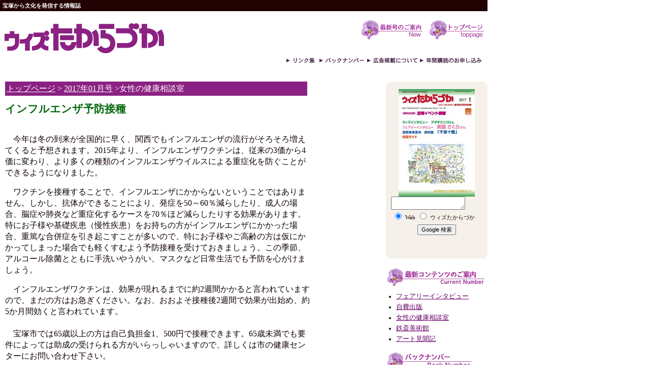

--- FILE ---
content_type: text/html
request_url: http://with-takarazuka.com/clinic/2017/01/
body_size: 38897
content:
<!DOCTYPE html PUBLIC "-//W3C//DTD XHTML 1.0 Transitional//EN" "http://www.w3.org/TR/xhtml1/DTD/xhtml1-transitional.dtd">
<html xmlns="http://www.w3.org/1999/xhtml">
<head>
<meta http-equiv="Content-Type" content="text/html; charset=UTF-8" />
<meta name="keywords" content="">
<meta name="description" content="">
<title>ウィズたからづか｜ インフルエンザ予防接種</title>
<link href="http://www.with-takarazuka.com/css/content.css" rel="stylesheet" type="text/css" />
<link href="/css/layout.css" rel="stylesheet" type="text/css" />
</head>

<body>

<div id="allback">
<div id="header">
<h1>宝塚から文化を発信する情報誌</h1>
<h2><a href="/index.html"><img src="/common/rogo.gif" alt="宝塚市の情報誌「ウィズたからづか」" width="323" height="65" border="0" /></a></h2>
<div class="topnavi"><a href="http://with-takarazuka.com/contents.html"><img src="/common/b_new.gif" alt="最新号のご案内" width="130" height="41" border="0" /></a> <a href="/index.html"><img src="/common/b_top.gif" alt="ウィズたからづかのトップページへ" width="116" height="41" border="0" /></a></div>
<div id="topmenu"><a href="/link.html"><img src="/common/b_navi_link.gif" width="65" height="14" border="0" /></a><a href="/back.html"><img src="/common/b_navi_back.gif" alt="ウィズたからづかのバックナンバー" width="94" height="14" border="0" /></a><a href="/ad.html"><img src="/common/b_navi_adv.gif" alt="ウィズたからづかの広告掲載について" width="105" height="14" border="0" /></a><a href="/form.html"><img src="/common/b_navi_year.gif" alt="年間購読のお申し込み" width="125" height="14" border="0" /></a></div>

</div>

<div id="center">
<div id="category"><a href="/index.html">トップページ</a> &gt; <a href="/con/2017/01/">2017年01月号</a> &gt;女性の健康相談室</div>
 <div id="pre">
<h3> インフルエンザ予防接種</h3>
<script type="text/javascript"><!--
google_ad_client = "pub-4067796450913222";
google_ad_width = 468;
google_ad_height = 15;
google_ad_format = "468x15_0ads_al_s";
//2007-10-01: リンク, クリニック
google_ad_channel = "6464250564+9043040851";
google_color_border = "FFFFFF";
google_color_bg = "FFFFFF";
google_color_link = "8B2182";
google_color_text = "6F6F6F";
google_color_url = "0063AC";
//-->
</script>
<script type="text/javascript"
  src="http://pagead2.googlesyndication.com/pagead/show_ads.js">
</script>
</div>

 <div id="contents">
  <p>　今年は冬の到来が全国的に早く、関西でもインフルエンザの流行がそろそろ増えてくると予想されます。2015年より、インフルエンザワクチンは、従来の3価から4価に変わり、より多くの種類のインフルエンザウイルスによる重症化を防ぐことができるようになりました。</p>

<p>　ワクチンを接種することで、インフルエンザにかからないということではありません。しかし、抗体ができることにより、発症を50～60％減らしたり、成人の場合、脳症や肺炎など重症化するケースを70％ほど減らしたりする効果があります。特にお子様や基礎疾患（慢性疾患）をお持ちの方がインフルエンザにかかった場合、重篤な合併症を引き起こすことが多いので、特にお子様やご高齢の方は仮にかかってしまった場合でも軽くすむよう予防接種を受けておきましょう。この季節、アルコール除菌とともに手洗いやうがい、マスクなど日常生活でも予防を心がけましょう。</p>

<p>　インフルエンザワクチンは、効果が現れるまでに約2週間かかると言われていますので、まだの方はお急ぎください。なお、おおよそ接種後2週間で効果が出始め、約5か月間効くと言われています。<br />
　<br />
　宝塚市では65歳以上の方は自己負担金1、500円で接種できます。65歳未満でも要件によっては助成の受けられる方がいらっしゃいますので、詳しくは市の健康センターにお問い合わせ下さい。<br />
</p>
<div class="another">
<a href="http://with-takarazuka.com/clinic/2016/12/post_46.html">&laquo;子宮筋腫</a><br />
<a href="http://with-takarazuka.com/clinic/2017/02/post_48.html">&raquo;過活動膀胱</a>
</div>
 <dl class="profile">
      <dt><img src="/common/dronishi.jpg" width="160" height="202" /></dt>
         <dd><h5>大西泰彦(おおにしやすひこ)先生</h5>
      奈良医大付属病院、県立西宮病院などを経て市立松原病院では副院長兼産婦人科部長として勤務。現在、宝塚市にて大西レディスクリニックを開業、同院長。<br />
        <a href="http://www6.ocn.ne.jp/~gyn/">http://www6.ocn.ne.jp/~gyn/</a></dd>
    </dl>
 <div class="page"><a href="/index.html"><img src="/common/toppage.gif" border="0" /></a></div>
 </div>
</div>

<div id="right2side">
<script type="text/javascript"><!--
google_ad_client = "pub-4067796450913222";
google_ad_width = 120;
google_ad_height = 600;
google_ad_format = "120x600_as";
google_ad_type = "text_image";
//2007-02-01: クリニック
google_ad_channel = "0194344691";
google_color_border = "FFFFFF";
google_color_bg = "FFFFFF";
google_color_link = "5B0058";
google_color_text = "191919";
google_color_url = "00654F";
//--></script>
<script type="text/javascript"
  src="http://pagead2.googlesyndication.com/pagead/show_ads.js">
</script>

<script type="text/javascript"><!--
amazon_ad_tag = "asahikosoku-22"; amazon_ad_width = "120"; amazon_ad_height = "600"; amazon_ad_logo = "hide"; amazon_ad_link_target = "new"; amazon_ad_border = "hide"; amazon_color_border = "FDFDFD"; amazon_color_link = "6A1D64"; amazon_color_price = "217834";//--></script>
<script type="text/javascript" src="http://www.assoc-amazon.jp/s/ads.js"></script>
</div>

<div id="rightside"> <div id="hyoushi"><a href="/con/2017/01/"><img src="/con/images/2017/201701.jpg" alt="宝塚の情報誌ウィズたからづか" width="150" height="212" border="0" /></a>
  <form method="get" action="http://www.google.co.jp/custom" target="google_window">
<table width="180" border="0" align="center" cellpadding="0" cellspacing="0">
<tr><td nowrap="nowrap" valign="top" align="left">
<input type="hidden" name="domains" value="with-takarazuka.com"></input>
<label for="sbi" style="display: none">検索用語を入力</label>
<textarea name="q" cols="25" class="google" id="sbi"></textarea>
</input>
</td></tr>
<tr>
<td nowrap="nowrap">
<table width="160">
<tr>
<td nowrap="nowrap">
<input type="radio" name="sitesearch" value="" checked id="ss0"></input>
<label for="ss0" title="ウェブ検索"><span class="google">Web</span></label></td>
<td nowrap="nowrap">
<input type="radio" name="sitesearch" value="with-takarazuka.com" id="ss1"></input>
<label for="ss1" title="検索 with-takarazuka.com"><span class="google">ウィズたからづか</span></label></td>
</tr>
</table>
<label for="sbb" style="display: none">検索フォームを送信</label>
<input name="sa" type="submit" class="google" id="sbb" value="Google 検索">
</input><br />
<input type="hidden" name="client" value="pub-4067796450913222"></input>
<input type="hidden" name="forid" value="1"></input>
<input type="hidden" name="ie" value="Shift_JIS"></input>
<input type="hidden" name="oe" value="Shift_JIS"></input>
<input type="hidden" name="flav" value="0000"></input>
<input type="hidden" name="sig" value="11Ipfe_aO-EieY46"></input>
<input type="hidden" name="cof" value="GALT:#008000;GL:1;DIV:#336699;VLC:663399;AH:center;BGC:FFFFFF;LBGC:336699;ALC:0000FF;LC:0000FF;T:000000;GFNT:0000FF;GIMP:0000FF;FORID:1"></input>
<input type="hidden" name="hl" value="ja"></input></td></tr></table>
</form>
 <!-- SiteSearch Google -->
 </div><a href="http://with-takarazuka.com/contents.html"><img src="/common/b_side_current.gif" alt="ウィズたからづかの最新コンテンツ" width="200" height="41" border="0" /></a>
<ul class="back">
       <li><a href="/fairy/index.html">フェアリーインタビュー</a></li>
       <li><a href="/jihi/index.html">自費出版</a></li>
	   <li><a href="/clinic/index.html">女性の健康相談室</a></li>
       <li><a href="/tetu/index.html">鉄斎美術館</a></li>
	   <li><a href="/art/index.html">アート見聞記</a></li>
	   </ul>
 <img src="/common/b_side_back.gif" width="170" height="41" />
<ul class="back">
 <li><a href="http://with-takarazuka.com/clinic/2017/02/post_48.html">過活動膀胱</a></li>
 <li><a href="http://with-takarazuka.com/clinic/2017/01/post_47.html"> インフルエンザ予防接種</a></li>
 <li><a href="http://with-takarazuka.com/clinic/2016/12/post_46.html">子宮筋腫</a></li>
 <li><a href="http://with-takarazuka.com/clinic/2016/11/post_45.html">子宮脱・膀胱瘤（骨盤臓器脱）</a></li>
 <li><a href="http://with-takarazuka.com/clinic/2016/10/post_44.html">カンジダ膣炎</a></li>
 <li><a href="http://with-takarazuka.com/clinic/2016/09/post_43.html">夏の「むくみ」と「冷え」</a></li>
 <li><a href="http://with-takarazuka.com/clinic/2016/08/post_42.html">閉経後のおりもの</a></li>
 <li><a href="http://with-takarazuka.com/clinic/2016/07/post_41.html">夏のむくみ</a></li>
 <li><a href="http://with-takarazuka.com/clinic/2016/06/post_40.html">子宮頸がん検診</a></li>
 <li><a href="http://with-takarazuka.com/clinic/2016/05/post_39.html">腰痛症</a></li>
 <li><a href="http://with-takarazuka.com/clinic/2016/04/post_38.html">婦人科と漢方薬</a></li>
 <li><a href="http://with-takarazuka.com/clinic/2016/03/post_37.html">花粉症</a></li>
 <li><a href="http://with-takarazuka.com/clinic/2016/02/post_36.html">肩こり</a></li>
 <li><a href="http://with-takarazuka.com/clinic/2016/01/post_35.html">頻尿</a></li>
 <li><a href="http://with-takarazuka.com/clinic/2015/12/post_34.html">インフルエンザ予防接種</a></li>
 <li><a href="http://with-takarazuka.com/clinic/2015/11/post_33.html">早発閉経、遅発閉経</a></li>
 <li><a href="http://with-takarazuka.com/clinic/2015/10/post_32.html">子宮筋腫</a></li>
 <li><a href="http://with-takarazuka.com/clinic/2015/09/post_31.html">ヒステリー球（咽喉頭異常感症）</a></li>
 <li><a href="http://with-takarazuka.com/clinic/2015/08/post_30.html">メタボリックシンドローム</a></li>
 <li><a href="http://with-takarazuka.com/clinic/2015/07/post_29.html">外陰部のかゆみ</a></li>
 <li><a href="http://with-takarazuka.com/clinic/2015/06/post_28.html"> 子宮頸がん検診</a></li>
 <li><a href="http://with-takarazuka.com/clinic/2015/05/post_27.html">子宮脱（骨盤臓器脱）・膀胱瘤</a></li>
 <li><a href="http://with-takarazuka.com/clinic/2015/04/post_26.html">婦人科と漢方薬</a></li>
 <li><a href="http://with-takarazuka.com/clinic/2015/03/post_25.html">花粉症</a></li>
 <li><a href="http://with-takarazuka.com/clinic/2015/02/post_24.html">過活動膀胱</a></li>
 <li><a href="http://with-takarazuka.com/clinic/2015/01/post_23.html">更年期以降のトラブル</a></li>
 <li><a href="http://with-takarazuka.com/clinic/2014/12/post_22.html">インフルエンザワクチン</a></li>
 <li><a href="http://with-takarazuka.com/clinic/2014/11/post_21.html">子宮体ガン</a></li>
 <li><a href="http://with-takarazuka.com/clinic/2014/10/post_20.html">骨盤臓器脱</a></li>
 <li><a href="http://with-takarazuka.com/clinic/2014/09/post_19.html">夏バテ</a></li>
 <li><a href="http://with-takarazuka.com/clinic/2014/08/post_18.html">不正出血</a></li>
 <li><a href="http://with-takarazuka.com/clinic/2014/07/post_17.html">腰痛症</a></li>
 <li><a href="http://with-takarazuka.com/clinic/2014/06/post_16.html">女性のうつ</a></li>
 <li><a href="http://with-takarazuka.com/clinic/2014/05/post_15.html">子宮頸ガン検診</a></li>
 <li><a href="http://with-takarazuka.com/clinic/2014/04/post_14.html">自律神経失調症</a></li>
 <li><a href="http://with-takarazuka.com/clinic/2014/03/post_13.html">花粉症</a></li>
 <li><a href="http://with-takarazuka.com/clinic/2014/02/post_12.html">肩こり</a></li>
 <li><a href="http://with-takarazuka.com/clinic/2014/01/post_11.html">頻尿</a></li>
 <li><a href="http://with-takarazuka.com/clinic/2013/12/post_10.html">閉経後の不正出血</a></li>
 <li><a href="http://with-takarazuka.com/clinic/2013/11/kounennki.html">更年期障害のセルフチェック</a></li>
 <li><a href="http://with-takarazuka.com/clinic/2013/10/shikyuusyuyou.html">子宮筋腫</a></li>
 <li><a href="http://with-takarazuka.com/clinic/2013/09/post_9.html">夏の 「冷え」 と 「むくみ」</a></li>
 <li><a href="http://with-takarazuka.com/clinic/2013/08/post_8.html">カンジダ膣炎</a></li>
 <li><a href="http://with-takarazuka.com/clinic/2013/07/post_7.html">卵巣のう腫</a></li>
 <li><a href="http://with-takarazuka.com/clinic/2013/06/utu.html">女性のうつ</a></li>
 <li><a href="http://with-takarazuka.com/clinic/2013/05/post_6.html">更年期障害の治療</a></li>
 <li><a href="http://with-takarazuka.com/clinic/2013/04/kakatudouboukou.html">過活動膀胱</a></li>
 <li><a href="http://with-takarazuka.com/clinic/2013/03/post_5.html">ガ ン 検 診</a></li>
 <li><a href="http://with-takarazuka.com/clinic/2013/02/post_4.html">花　粉　症</a></li>
 <li><a href="http://with-takarazuka.com/clinic/2013/01/post_3.html">尿漏れ</a></li>
 <li><a href="http://with-takarazuka.com/clinic/2012/12/husei.html">不正出血</a></li>
 <li><a href="http://with-takarazuka.com/clinic/2012/11/metabo.html">メタボリックシンドローム</a></li>
 <li><a href="http://with-takarazuka.com/clinic/2012/10/shikyuu.html">子宮内膜症</a></li>
 <li><a href="http://with-takarazuka.com/clinic/2012/09/natubate.html">夏バテ</a></li>
 <li><a href="http://with-takarazuka.com/clinic/2012/07/post_2.html">閉経期以降のトラブル</a></li>
 <li><a href="http://with-takarazuka.com/clinic/2012/07/post_1.html">子宮頸がん予防ワクチン</a></li>
 <li><a href="http://with-takarazuka.com/clinic/2012/06/post.html">子宮脱・膀胱瘤</a></li>
 <li><a href="http://with-takarazuka.com/clinic/2012/05/utu.html">女性のうつ</a></li>
 <li><a href="http://with-takarazuka.com/clinic/2012/04/piluu.html">低容量ピル</a></li>
 <li><a href="http://with-takarazuka.com/clinic/2012/03/sugikahunn.html">花　粉　症</a></li>
 <li><a href="http://with-takarazuka.com/clinic/2012/02/kanpou.html">婦人科と漢方薬</a></li>
 <li><a href="http://with-takarazuka.com/clinic/2012/01/shikyuu.html">子　宮　体　ガ　ン</a></li>
 <li><a href="http://with-takarazuka.com/clinic/2011/12/kounennkiikou.html">更年期以降のトラブル</a></li>
 <li><a href="http://with-takarazuka.com/clinic/2011/11/infuru2.html">インフルエンザワクチン</a></li>
 <li><a href="http://with-takarazuka.com/clinic/2011/10/kounennki.html">更年期障害の治療</a></li>
 <li><a href="http://with-takarazuka.com/clinic/2011/09/nyoumore.html">尿漏れ</a></li>
 <li><a href="http://with-takarazuka.com/clinic/2011/08/sikyuugan.html">子宮体がん</a></li>
 <li><a href="http://with-takarazuka.com/clinic/2011/07/kanjida.html">外陰部のかゆみ</a></li>
 <li><a href="http://with-takarazuka.com/clinic/2011/06/shikyuukeigann.html">子宮癌検診</a></li>
 <li><a href="http://with-takarazuka.com/clinic/2011/05/shikyuukinnshi.html">子 宮 筋 腫</a></li>
 <li><a href="http://with-takarazuka.com/clinic/2011/04/syukketu.html">不正出血</a></li>
 <li><a href="http://with-takarazuka.com/clinic/2011/03/shikyuugan.html">子宮頸がんワクチン</a></li>
 <li><a href="http://with-takarazuka.com/clinic/2011/02/kahunnsyou.html">花粉症</a></li>
 <li><a href="http://with-takarazuka.com/clinic/2011/01/teiyouryoupiru.html">低用量ピル</a></li>
 <li><a href="http://with-takarazuka.com/clinic/2010/12/innhuruennza.html">インフルエンザ3価ワクチン</a></li>
 <li><a href="http://with-takarazuka.com/clinic/2010/11/hinnyou.html">頻尿</a></li>
 <li><a href="http://with-takarazuka.com/clinic/2010/10/kounenki_chiryo.html">更年期障害の治療</a></li>
 <li><a href="http://with-takarazuka.com/clinic/2010/09/natsubate.html">夏バテ</a></li>
 <li><a href="http://with-takarazuka.com/clinic/2010/08/shikyukeigan_yobowakuchin.html">子宮頸がん予防ワクチン</a></li>
 <li><a href="http://with-takarazuka.com/clinic/2010/07/shikyudatsu.html">子宮脱（しきゅうだつ）・膀胱瘤（ぼうこうりゅう）</a></li>
 <li><a href="http://with-takarazuka.com/clinic/2010/06/utsu_lady.html">女性のうつ</a></li>
 <li><a href="http://with-takarazuka.com/clinic/2010/05/shikyugan_kenshin.html">子宮ガン検診</a></li>
 <li><a href="http://with-takarazuka.com/clinic/2010/04/youtsushou.html">腰痛症</a></li>
 <li><a href="http://with-takarazuka.com/clinic/2010/03/shikyukeigan.html">子宮頸がんワクチン</a></li>
 <li><a href="http://with-takarazuka.com/clinic/2010/02/hinnyo.html">頻尿</a></li>
 <li><a href="http://with-takarazuka.com/clinic/2010/01/gaiinbunokayumi.html">外陰部のかゆみ</a></li>
 <li><a href="http://with-takarazuka.com/clinic/2009/12/ransonoushu.html">卵巣のう腫</a></li>
 <li><a href="http://with-takarazuka.com/clinic/2009/11/benpi.html">便秘</a></li>
 <li><a href="http://with-takarazuka.com/clinic/2009/10/utsu.html">女性のうつ</a></li>
 <li><a href="http://with-takarazuka.com/clinic/2009/09/reibou.html">冷房病</a></li>
 <li><a href="http://with-takarazuka.com/clinic/2009/08/seikiherupesu.html">性器ヘルペス</a></li>
 <li><a href="http://with-takarazuka.com/clinic/2009/07/ranso_gan.html">卵巣がん</a></li>
 <li><a href="http://with-takarazuka.com/clinic/2009/06/shikyutaigan.html">子宮体がん</a></li>
 <li><a href="http://with-takarazuka.com/clinic/2009/05/shikyugan.html">子宮ガン検診</a></li>
 <li><a href="http://with-takarazuka.com/clinic/2009/04/nyo-more.html">尿もれについて</a></li>
 <li><a href="http://with-takarazuka.com/clinic/2009/03/kafunshou.html">花粉症</a></li>
 <li><a href="http://with-takarazuka.com/clinic/2009/02/shikyukinshu.html">子宮筋腫</a></li>
 <li><a href="http://with-takarazuka.com/clinic/2009/01/heikei.html">早発閉経、遅発閉経</a></li>
 <li><a href="http://with-takarazuka.com/clinic/2008/12/hrt.html">ホルモン補充療法（HRT）</a></li>
 <li><a href="http://with-takarazuka.com/clinic/2008/11/selfcheck.html">更年期障害の自己チェック</a></li>
 <li><a href="http://with-takarazuka.com/clinic/2008/10/kounenkishougai.html">更年期障害</a></li>
 <li><a href="http://with-takarazuka.com/clinic/2008/09/reiboubyo.html">冷房病</a></li>
 <li><a href="http://with-takarazuka.com/clinic/2008/08/ishukuseichituen.html">萎縮性膣炎（老人性膣炎）</a></li>
 <li><a href="http://with-takarazuka.com/clinic/2008/07/ransougan.html">卵巣がん</a></li>
 <li><a href="http://with-takarazuka.com/clinic/2008/06/benpi.html">便秘</a></li>
 <li><a href="http://with-takarazuka.com/clinic/2008/05/shikyugan_kenshin.html">子宮ガン検診</a></li>
 <li><a href="http://with-takarazuka.com/clinic/2008/04/kinshu.html">子宮筋腫</a></li>
 <li><a href="http://with-takarazuka.com/clinic/2008/03/kafunsho.html">花粉症</a></li>
 <li><a href="http://with-takarazuka.com/clinic/2008/02/shikyudatu.html">子宮脱（しきゅうだつ）・膀胱瘤（ぼうこうりゅう）</a></li>
 <li><a href="http://with-takarazuka.com/clinic/2008/01/piru.html">低用量ピルについて</a></li>
 <li><a href="http://with-takarazuka.com/clinic/2007/12/fuseishukketu.html">不正出血</a></li>
 <li><a href="http://with-takarazuka.com/clinic/2007/11/shikyu_kinshu.html">子宮筋腫</a></li>
 <li><a href="http://with-takarazuka.com/clinic/2007/10/fushu.html">浮腫 （むくみ）</a></li>
 <li><a href="http://with-takarazuka.com/clinic/2007/09/reibo.html">冷房病</a></li>
 <li><a href="http://with-takarazuka.com/clinic/2007/08/youtsu.html">腰痛</a></li>
 <li><a href="http://with-takarazuka.com/clinic/2007/07/chituen.html">萎縮性膣炎 （老人性膣炎）</a></li>
 <li><a href="http://with-takarazuka.com/clinic/2007/06/jiritushinkei.html">自律神経失調症</a></li>
 <li><a href="http://with-takarazuka.com/clinic/2007/05/katakori.html">肩こり</a></li>
 <li><a href="http://with-takarazuka.com/clinic/2007/04/shikyukeigan.html">子宮頸がん検診</a></li>
 <li><a href="http://with-takarazuka.com/clinic/2007/03/kafun.html">花粉症</a></li>
 <li><a href="http://with-takarazuka.com/clinic/2007/02/utsubyo.html">更年期障害―うつ状態</a></li>
 <li><a href="http://with-takarazuka.com/clinic/2007/01/kanjida.html">カンジダ膣炎</a></li>
</ul>

<ul class="back">
                           <li><a href="http://with-takarazuka.com/clinic/2017/02/">2017&#24180;02&#26376;</a></li>
                                                       <li><a href="http://with-takarazuka.com/clinic/2017/01/">2017&#24180;01&#26376;</a></li>
                                                       <li><a href="http://with-takarazuka.com/clinic/2016/12/">2016&#24180;12&#26376;</a></li>
                                                       <li><a href="http://with-takarazuka.com/clinic/2016/11/">2016&#24180;11&#26376;</a></li>
                                                       <li><a href="http://with-takarazuka.com/clinic/2016/10/">2016&#24180;10&#26376;</a></li>
                                                       <li><a href="http://with-takarazuka.com/clinic/2016/09/">2016&#24180;09&#26376;</a></li>
                                                       <li><a href="http://with-takarazuka.com/clinic/2016/08/">2016&#24180;08&#26376;</a></li>
                                                       <li><a href="http://with-takarazuka.com/clinic/2016/07/">2016&#24180;07&#26376;</a></li>
                                                       <li><a href="http://with-takarazuka.com/clinic/2016/06/">2016&#24180;06&#26376;</a></li>
                                                       <li><a href="http://with-takarazuka.com/clinic/2016/05/">2016&#24180;05&#26376;</a></li>
                                                       <li><a href="http://with-takarazuka.com/clinic/2016/04/">2016&#24180;04&#26376;</a></li>
                                                       <li><a href="http://with-takarazuka.com/clinic/2016/03/">2016&#24180;03&#26376;</a></li>
                                                       <li><a href="http://with-takarazuka.com/clinic/2016/02/">2016&#24180;02&#26376;</a></li>
                                                       <li><a href="http://with-takarazuka.com/clinic/2016/01/">2016&#24180;01&#26376;</a></li>
                                                       <li><a href="http://with-takarazuka.com/clinic/2015/12/">2015&#24180;12&#26376;</a></li>
                                                       <li><a href="http://with-takarazuka.com/clinic/2015/11/">2015&#24180;11&#26376;</a></li>
                                                       <li><a href="http://with-takarazuka.com/clinic/2015/10/">2015&#24180;10&#26376;</a></li>
                                                       <li><a href="http://with-takarazuka.com/clinic/2015/09/">2015&#24180;09&#26376;</a></li>
                                                       <li><a href="http://with-takarazuka.com/clinic/2015/08/">2015&#24180;08&#26376;</a></li>
                                                       <li><a href="http://with-takarazuka.com/clinic/2015/07/">2015&#24180;07&#26376;</a></li>
                                                       <li><a href="http://with-takarazuka.com/clinic/2015/06/">2015&#24180;06&#26376;</a></li>
                                                       <li><a href="http://with-takarazuka.com/clinic/2015/05/">2015&#24180;05&#26376;</a></li>
                                                       <li><a href="http://with-takarazuka.com/clinic/2015/04/">2015&#24180;04&#26376;</a></li>
                                                       <li><a href="http://with-takarazuka.com/clinic/2015/03/">2015&#24180;03&#26376;</a></li>
                                                       <li><a href="http://with-takarazuka.com/clinic/2015/02/">2015&#24180;02&#26376;</a></li>
                                                       <li><a href="http://with-takarazuka.com/clinic/2015/01/">2015&#24180;01&#26376;</a></li>
                                                       <li><a href="http://with-takarazuka.com/clinic/2014/12/">2014&#24180;12&#26376;</a></li>
                                                       <li><a href="http://with-takarazuka.com/clinic/2014/11/">2014&#24180;11&#26376;</a></li>
                                                       <li><a href="http://with-takarazuka.com/clinic/2014/10/">2014&#24180;10&#26376;</a></li>
                                                       <li><a href="http://with-takarazuka.com/clinic/2014/09/">2014&#24180;09&#26376;</a></li>
                                                       <li><a href="http://with-takarazuka.com/clinic/2014/08/">2014&#24180;08&#26376;</a></li>
                                                       <li><a href="http://with-takarazuka.com/clinic/2014/07/">2014&#24180;07&#26376;</a></li>
                                                       <li><a href="http://with-takarazuka.com/clinic/2014/06/">2014&#24180;06&#26376;</a></li>
                                                       <li><a href="http://with-takarazuka.com/clinic/2014/05/">2014&#24180;05&#26376;</a></li>
                                                       <li><a href="http://with-takarazuka.com/clinic/2014/04/">2014&#24180;04&#26376;</a></li>
                                                       <li><a href="http://with-takarazuka.com/clinic/2014/03/">2014&#24180;03&#26376;</a></li>
                                                       <li><a href="http://with-takarazuka.com/clinic/2014/02/">2014&#24180;02&#26376;</a></li>
                                                       <li><a href="http://with-takarazuka.com/clinic/2014/01/">2014&#24180;01&#26376;</a></li>
                                                       <li><a href="http://with-takarazuka.com/clinic/2013/12/">2013&#24180;12&#26376;</a></li>
                                                       <li><a href="http://with-takarazuka.com/clinic/2013/11/">2013&#24180;11&#26376;</a></li>
                                                       <li><a href="http://with-takarazuka.com/clinic/2013/10/">2013&#24180;10&#26376;</a></li>
                                                       <li><a href="http://with-takarazuka.com/clinic/2013/09/">2013&#24180;09&#26376;</a></li>
                                                       <li><a href="http://with-takarazuka.com/clinic/2013/08/">2013&#24180;08&#26376;</a></li>
                                                       <li><a href="http://with-takarazuka.com/clinic/2013/07/">2013&#24180;07&#26376;</a></li>
                                                       <li><a href="http://with-takarazuka.com/clinic/2013/06/">2013&#24180;06&#26376;</a></li>
                                                       <li><a href="http://with-takarazuka.com/clinic/2013/05/">2013&#24180;05&#26376;</a></li>
                                                       <li><a href="http://with-takarazuka.com/clinic/2013/04/">2013&#24180;04&#26376;</a></li>
                                                       <li><a href="http://with-takarazuka.com/clinic/2013/03/">2013&#24180;03&#26376;</a></li>
                                                       <li><a href="http://with-takarazuka.com/clinic/2013/02/">2013&#24180;02&#26376;</a></li>
                                                       <li><a href="http://with-takarazuka.com/clinic/2013/01/">2013&#24180;01&#26376;</a></li>
                                                       <li><a href="http://with-takarazuka.com/clinic/2012/12/">2012&#24180;12&#26376;</a></li>
                                                       <li><a href="http://with-takarazuka.com/clinic/2012/11/">2012&#24180;11&#26376;</a></li>
                                                       <li><a href="http://with-takarazuka.com/clinic/2012/10/">2012&#24180;10&#26376;</a></li>
                                                       <li><a href="http://with-takarazuka.com/clinic/2012/09/">2012&#24180;09&#26376;</a></li>
                                                       <li><a href="http://with-takarazuka.com/clinic/2012/07/">2012&#24180;07&#26376;</a></li>
                                                       <li><a href="http://with-takarazuka.com/clinic/2012/06/">2012&#24180;06&#26376;</a></li>
                                                       <li><a href="http://with-takarazuka.com/clinic/2012/05/">2012&#24180;05&#26376;</a></li>
                                                       <li><a href="http://with-takarazuka.com/clinic/2012/04/">2012&#24180;04&#26376;</a></li>
                                                       <li><a href="http://with-takarazuka.com/clinic/2012/03/">2012&#24180;03&#26376;</a></li>
                                                       <li><a href="http://with-takarazuka.com/clinic/2012/02/">2012&#24180;02&#26376;</a></li>
                                                       <li><a href="http://with-takarazuka.com/clinic/2012/01/">2012&#24180;01&#26376;</a></li>
                                                       <li><a href="http://with-takarazuka.com/clinic/2011/12/">2011&#24180;12&#26376;</a></li>
                                                       <li><a href="http://with-takarazuka.com/clinic/2011/11/">2011&#24180;11&#26376;</a></li>
                                                       <li><a href="http://with-takarazuka.com/clinic/2011/10/">2011&#24180;10&#26376;</a></li>
                                                       <li><a href="http://with-takarazuka.com/clinic/2011/09/">2011&#24180;09&#26376;</a></li>
                                                       <li><a href="http://with-takarazuka.com/clinic/2011/08/">2011&#24180;08&#26376;</a></li>
                                                       <li><a href="http://with-takarazuka.com/clinic/2011/07/">2011&#24180;07&#26376;</a></li>
                                                       <li><a href="http://with-takarazuka.com/clinic/2011/06/">2011&#24180;06&#26376;</a></li>
                                                       <li><a href="http://with-takarazuka.com/clinic/2011/05/">2011&#24180;05&#26376;</a></li>
                                                       <li><a href="http://with-takarazuka.com/clinic/2011/04/">2011&#24180;04&#26376;</a></li>
                                                       <li><a href="http://with-takarazuka.com/clinic/2011/03/">2011&#24180;03&#26376;</a></li>
                                                       <li><a href="http://with-takarazuka.com/clinic/2011/02/">2011&#24180;02&#26376;</a></li>
                                                       <li><a href="http://with-takarazuka.com/clinic/2011/01/">2011&#24180;01&#26376;</a></li>
                                                       <li><a href="http://with-takarazuka.com/clinic/2010/12/">2010&#24180;12&#26376;</a></li>
                                                       <li><a href="http://with-takarazuka.com/clinic/2010/11/">2010&#24180;11&#26376;</a></li>
                                                       <li><a href="http://with-takarazuka.com/clinic/2010/10/">2010&#24180;10&#26376;</a></li>
                                                       <li><a href="http://with-takarazuka.com/clinic/2010/09/">2010&#24180;09&#26376;</a></li>
                                                       <li><a href="http://with-takarazuka.com/clinic/2010/08/">2010&#24180;08&#26376;</a></li>
                                                       <li><a href="http://with-takarazuka.com/clinic/2010/07/">2010&#24180;07&#26376;</a></li>
                                                       <li><a href="http://with-takarazuka.com/clinic/2010/06/">2010&#24180;06&#26376;</a></li>
                                                       <li><a href="http://with-takarazuka.com/clinic/2010/05/">2010&#24180;05&#26376;</a></li>
                                                       <li><a href="http://with-takarazuka.com/clinic/2010/04/">2010&#24180;04&#26376;</a></li>
                                                       <li><a href="http://with-takarazuka.com/clinic/2010/03/">2010&#24180;03&#26376;</a></li>
                                                       <li><a href="http://with-takarazuka.com/clinic/2010/02/">2010&#24180;02&#26376;</a></li>
                                                       <li><a href="http://with-takarazuka.com/clinic/2010/01/">2010&#24180;01&#26376;</a></li>
                                                       <li><a href="http://with-takarazuka.com/clinic/2009/12/">2009&#24180;12&#26376;</a></li>
                                                       <li><a href="http://with-takarazuka.com/clinic/2009/11/">2009&#24180;11&#26376;</a></li>
                                                       <li><a href="http://with-takarazuka.com/clinic/2009/10/">2009&#24180;10&#26376;</a></li>
                                                       <li><a href="http://with-takarazuka.com/clinic/2009/09/">2009&#24180;09&#26376;</a></li>
                                                       <li><a href="http://with-takarazuka.com/clinic/2009/08/">2009&#24180;08&#26376;</a></li>
                                                       <li><a href="http://with-takarazuka.com/clinic/2009/07/">2009&#24180;07&#26376;</a></li>
                                                       <li><a href="http://with-takarazuka.com/clinic/2009/06/">2009&#24180;06&#26376;</a></li>
                                                       <li><a href="http://with-takarazuka.com/clinic/2009/05/">2009&#24180;05&#26376;</a></li>
                                                       <li><a href="http://with-takarazuka.com/clinic/2009/04/">2009&#24180;04&#26376;</a></li>
                                                       <li><a href="http://with-takarazuka.com/clinic/2009/03/">2009&#24180;03&#26376;</a></li>
                                                       <li><a href="http://with-takarazuka.com/clinic/2009/02/">2009&#24180;02&#26376;</a></li>
                                                       <li><a href="http://with-takarazuka.com/clinic/2009/01/">2009&#24180;01&#26376;</a></li>
                                                       <li><a href="http://with-takarazuka.com/clinic/2008/12/">2008&#24180;12&#26376;</a></li>
                                                       <li><a href="http://with-takarazuka.com/clinic/2008/11/">2008&#24180;11&#26376;</a></li>
                                                       <li><a href="http://with-takarazuka.com/clinic/2008/10/">2008&#24180;10&#26376;</a></li>
                                                       <li><a href="http://with-takarazuka.com/clinic/2008/09/">2008&#24180;09&#26376;</a></li>
                                                       <li><a href="http://with-takarazuka.com/clinic/2008/08/">2008&#24180;08&#26376;</a></li>
                                                       <li><a href="http://with-takarazuka.com/clinic/2008/07/">2008&#24180;07&#26376;</a></li>
                                                       <li><a href="http://with-takarazuka.com/clinic/2008/06/">2008&#24180;06&#26376;</a></li>
                                                       <li><a href="http://with-takarazuka.com/clinic/2008/05/">2008&#24180;05&#26376;</a></li>
                                                       <li><a href="http://with-takarazuka.com/clinic/2008/04/">2008&#24180;04&#26376;</a></li>
                                                       <li><a href="http://with-takarazuka.com/clinic/2008/03/">2008&#24180;03&#26376;</a></li>
                                                       <li><a href="http://with-takarazuka.com/clinic/2008/02/">2008&#24180;02&#26376;</a></li>
                                                       <li><a href="http://with-takarazuka.com/clinic/2008/01/">2008&#24180;01&#26376;</a></li>
                                                       <li><a href="http://with-takarazuka.com/clinic/2007/12/">2007&#24180;12&#26376;</a></li>
                                                       <li><a href="http://with-takarazuka.com/clinic/2007/11/">2007&#24180;11&#26376;</a></li>
                                                       <li><a href="http://with-takarazuka.com/clinic/2007/10/">2007&#24180;10&#26376;</a></li>
                                                       <li><a href="http://with-takarazuka.com/clinic/2007/09/">2007&#24180;09&#26376;</a></li>
                                                       <li><a href="http://with-takarazuka.com/clinic/2007/08/">2007&#24180;08&#26376;</a></li>
                                                       <li><a href="http://with-takarazuka.com/clinic/2007/07/">2007&#24180;07&#26376;</a></li>
                                                       <li><a href="http://with-takarazuka.com/clinic/2007/06/">2007&#24180;06&#26376;</a></li>
                                                       <li><a href="http://with-takarazuka.com/clinic/2007/05/">2007&#24180;05&#26376;</a></li>
                                                       <li><a href="http://with-takarazuka.com/clinic/2007/04/">2007&#24180;04&#26376;</a></li>
                                                       <li><a href="http://with-takarazuka.com/clinic/2007/03/">2007&#24180;03&#26376;</a></li>
                                                       <li><a href="http://with-takarazuka.com/clinic/2007/02/">2007&#24180;02&#26376;</a></li>
                                                       <li><a href="http://with-takarazuka.com/clinic/2007/01/">2007&#24180;01&#26376;</a></li>
                            </ul>
<a href="/back.html"><img src="/common/b_back_1.jpg" width="150" height="23" border="0" /></a>
</div>

</div>
<div id="footer">
<div class="public">ウィズたからづかは<a href="http://www.ag-media.jp/">あさひ高速印刷株式会社</a>が編集・発行しています。</div>
<div class="copyright">(C) Asahi Kosoku Printing Co., Ltd. All rights reserved.</div>
</div>
<script src="http://www.google-analytics.com/urchin.js" type="text/javascript">
</script>
<script type="text/javascript">
_uacct = "UA-247524-5";
urchinTracker();
</script>

</body>
</html>


--- FILE ---
content_type: text/html; charset=utf-8
request_url: https://www.google.com/recaptcha/api2/aframe
body_size: 264
content:
<!DOCTYPE HTML><html><head><meta http-equiv="content-type" content="text/html; charset=UTF-8"></head><body><script nonce="Avtp8KUrJesbTJ8lnE14CQ">/** Anti-fraud and anti-abuse applications only. See google.com/recaptcha */ try{var clients={'sodar':'https://pagead2.googlesyndication.com/pagead/sodar?'};window.addEventListener("message",function(a){try{if(a.source===window.parent){var b=JSON.parse(a.data);var c=clients[b['id']];if(c){var d=document.createElement('img');d.src=c+b['params']+'&rc='+(localStorage.getItem("rc::a")?sessionStorage.getItem("rc::b"):"");window.document.body.appendChild(d);sessionStorage.setItem("rc::e",parseInt(sessionStorage.getItem("rc::e")||0)+1);localStorage.setItem("rc::h",'1768761612711');}}}catch(b){}});window.parent.postMessage("_grecaptcha_ready", "*");}catch(b){}</script></body></html>

--- FILE ---
content_type: text/css
request_url: http://with-takarazuka.com/css/layout.css
body_size: 4938
content:
/* CSS Document */

body {/* CSS Document */
	margin-top:0px;
	font-size:85% Osaka, "�q���M�m�p�S Pro W3", "�l�r �o�S�V�b�N", ;
	line-height:140%;
	color:#100205;
	margin:0px;
	padding:0px;
	}
a {
	text-decoration:underline;
	color:#660066;
	}
a:hover{
	text-decoration:underline;
	}
/* �\�� */
#allback{
	width:960px;
	margin:0px;
	}	
#header{
	width:100%;
	margin-bottom: 20px;
	}
/*#story{/*
	/*width:100%;/*
	/*position: absolute;/*
	/*top: 100px;/*
	/*margin-top:10px;/*
	/*margin-bottom:20px;/*
	/*height:80px;/*
	/*clear:both;/*
	/*}/*/
/*#leftside{
	width:200px;
	position: absolute;
	top: 100px;
	left: 10px;
	padding-top:0px;
	}*/
#center{
	width:600px;
	margin-left:10px;
	float: left;
	}
#right2side{
	width:125px;
	margin-top:20px;
	float: left;
	margin-left: 10px;
	}
/*#rightside{
	width:200px;
	margin-top:20px;
	position: absolute;
	top: 200px;
	right: 0px;
	}/*/

#footer{
	clear:both;
	width:100%;
	margin-top: 20px;
	margin-right: auto;
	margin-bottom: 0px;
	margin-left: auto;
	font-size:70%;
	text-align:right;
	}
/* �t�b�^�[�̏o�Ō� */
.public{
	background-color:#220103;
	color:white;
	padding-top: 2px;
	padding-right: 10px;
	padding-bottom: 2px;
	text-align:right;
	font-size: 90%;
	}
.public a{
	color:white;
	text-decoration:underline;
	}
/* ���쌠 */
.copyright{
	text-align:right;
	margin-right: 5px;
	}
/* �g�b�v�̃��j���[�o�[ */
#allback #header #topmenu {
	clear:both;
	text-align: right;
	padding-right: 10px;
}

#allback #header #topmenu li {
	display:inline;
	list-style-position: inside;
	padding-right:20px;
	list-style-type: none;
	background-image: url(image/p1.gif);
	background-repeat:no-repeat;
	background-position:2px 3px;
	padding-left:10px;
	font-size: 10px;
	}

#allback #header #topmenu ul {
	margin-right: 10px;
	padding: 0px;
	margin-bottom: 0px;
	}
#leftlink{
	background-color:#006633;
	}
/* ���T�C�h���j���[ */

#allback #leftside #sidelink ul {
	padding:0px;
	margin:0px;
	width:190px;
	font:80%;
	}
#allback #leftside #sidelink li {
	margin-top:0px;
	padding:2px 0px 2px 20px;
	list-style-type: none;
	width:190px;
}
#sidelink li a {
	text-decoration:none;
	color:#660066;
	}
#sidelink li a:hover{
	text-decoration:underline;
	}
#sidelink img {
	padding:0px;
	margin:10px 0px 0px 0px;
	}
#sidelink1{
	margin-bottom:10px;
	}
#sidelink1 ul {
	padding:0px;
	margin:0px 0px 0px 0px;
	width:190px;
	font-size:80%;
	}
#sidelink1 li {
	margin-top:3px;
	padding-top: 0px;
	padding-left:0px;
	list-style-type: none;
}
#allback #rightside #hyoushi{
	text-align:center;
	background-image: url(/common/hyoushi_back.jpg);
	padding-top: 15px;
	background-repeat: no-repeat;
	height: 350px;
	margin-top: 15px;
}

/* �E�T�C�h�̃��j���[ */
/* �o�b�N�i���o�[ */
.back	{
	width:150px;
	margin:10px 0px 10px 20px;
	padding:0px;
	}

.back li {
	margin: 0px;
	padding: 0px 0px 5px 0px;
	line-height:130%;
	font-size:80%;
}
/* �w�b�_�[ */
 /* /*���S */
/* ��ԏ� */
h1{
	padding-left:5px;
	background-color:#220103;
	font-size:70%;
	color:white;
	margin-top: 0px;
	margin-right: 0px;
	margin-bottom: 15px;
	margin-left: 0px;
	padding-top: 0px;
	padding-right: 0px;
	padding-bottom: 0px;
} 
 
h2{
	margin:5px 0px 5px 5px;
	padding:0px;
	float:left;
	}
h4{
	font-size:110%;
	color: #006600;
	padding-top: 5px;
	padding-right: 0px;
	padding-bottom: 5px;
	padding-left: 10px;
	border-left-width: 8px;
	border-left-style: solid;
	border-left-color: #009900;
	margin-top: 10px;
	margin-right: 0px;
	margin-bottom: 10px;
	margin-left: 0px;
}
.clear{
	clear:both;}

/*�v��*/
#pre�@p{
	font-size:110%;
	}

/* ��ԏ� */
.top{	margin:0px;
	padding:0px;
	padding-left:5px;
	background-color:#220103;
	font-size:70%;
	color:white;
}

/* google�p�����p */
.google {
font-size: 70%;
}
.with{
	text-align:center;
	}
#allback #header .topnavi {
	text-align: right;
	top: 0px;s
	position: relative;
	margin: 0px;
	padding-top: 0px;
	padding-right: 5px;
	padding-bottom: 0px;
	padding-left: 0px;
}
.page{
	text-align:right;
	margin-top:20px;
	clear:both;
	}
#allback #center #category {
	font-size: 16px;
}
#allback #rightside {
	float: right;
	width: 200px;
}
/* �e�R���e���c�g�b�v */
.backcontents{
	border-bottom-width: 1px;
	border-bottom-style: dotted;
	border-bottom-color: #666666;
	margin-top:20px;
	margin-bottom:20px;
	clear:both;
	}
.backcontents dt{
	float:left;
	width:150px;
	padding-left:10px;}
.backcontents dd{
	margin-left: 200px;
	}
.date{
	font-size:75%;
	text-align:right;}
.continue{
	font-size:75%;
	text-align:right;
	clear:both;
	}
	

.entry-tags{
	margin-bottom:20px;}
.entry-tags li{
	float:left;
	font-size:80%;
	margin-left: 0px;
	padding: 0px;
	margin-right: 20px;
	list-style-position: inside;
}